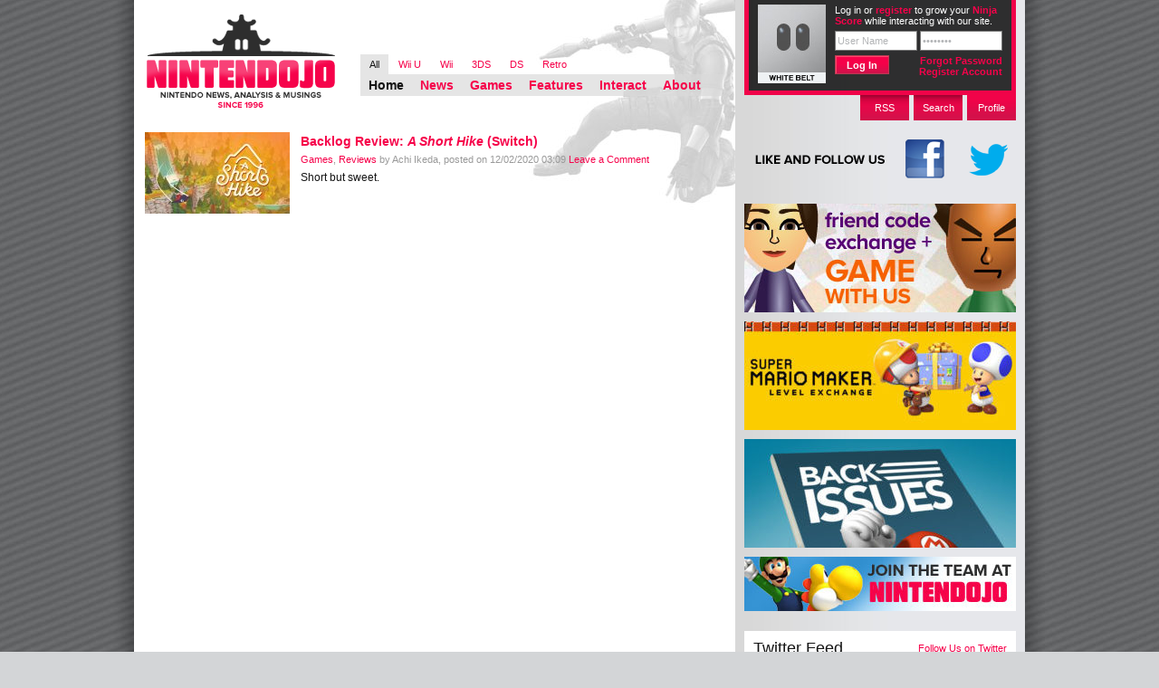

--- FILE ---
content_type: text/html; charset=UTF-8
request_url: https://www.nintendojo.com/?post_type=games&p=195401
body_size: 12533
content:
<!DOCTYPE html PUBLIC "-//W3C//DTD XHTML 1.0 Transitional//EN" "http://www.w3.org/TR/xhtml1/DTD/xhtml1-transitional.dtd">

<html xmlns="http://www.w3.org/1999/xhtml" lang="en-US">

<head profile="http://gmpg.org/xfn/11">
	<meta http-equiv="Content-Type" content="text/html; charset=UTF-8" />

	<title>A Short Hike - Nintendojo Nintendojo</title>
	<link rel="stylesheet" href="https://www.nintendojo.com/wp-content/themes/ntdj_monochrome/style.css" />
	<!--[if gt IE 6]>
	<link rel="stylesheet" href="https://www.nintendojo.com/wp-content/themes/ntdj_monochrome/css/main-ie.css" />
	<![endif]-->
	<link rel="stylesheet" href="https://www.nintendojo.com/wp-content/themes/ntdj_monochrome/css/console-styles/all.css" />
	<link rel="pingback" href="https://www.nintendojo.com/xmlrpc.php" />
	<link rel="pingback" href="https://www.nintendojo.com/xmlrpc.php" />
		<link rel='archives' title='January 2026' href='https://www.nintendojo.com/2026/01' />
	<link rel='archives' title='December 2025' href='https://www.nintendojo.com/2025/12' />
	<link rel='archives' title='November 2025' href='https://www.nintendojo.com/2025/11' />
	<link rel='archives' title='October 2025' href='https://www.nintendojo.com/2025/10' />
	<link rel='archives' title='September 2025' href='https://www.nintendojo.com/2025/09' />
	<link rel='archives' title='August 2025' href='https://www.nintendojo.com/2025/08' />
	<link rel='archives' title='July 2025' href='https://www.nintendojo.com/2025/07' />
	<link rel='archives' title='June 2025' href='https://www.nintendojo.com/2025/06' />
	<link rel='archives' title='May 2025' href='https://www.nintendojo.com/2025/05' />
	<link rel='archives' title='April 2025' href='https://www.nintendojo.com/2025/04' />
	<link rel='archives' title='March 2025' href='https://www.nintendojo.com/2025/03' />
	<link rel='archives' title='February 2025' href='https://www.nintendojo.com/2025/02' />
	<link rel='archives' title='January 2025' href='https://www.nintendojo.com/2025/01' />
	<link rel='archives' title='December 2024' href='https://www.nintendojo.com/2024/12' />
	<link rel='archives' title='November 2024' href='https://www.nintendojo.com/2024/11' />
	<link rel='archives' title='October 2024' href='https://www.nintendojo.com/2024/10' />
	<link rel='archives' title='September 2024' href='https://www.nintendojo.com/2024/09' />
	<link rel='archives' title='August 2024' href='https://www.nintendojo.com/2024/08' />
	<link rel='archives' title='July 2024' href='https://www.nintendojo.com/2024/07' />
	<link rel='archives' title='June 2024' href='https://www.nintendojo.com/2024/06' />
	<link rel='archives' title='May 2024' href='https://www.nintendojo.com/2024/05' />
	<link rel='archives' title='April 2024' href='https://www.nintendojo.com/2024/04' />
	<link rel='archives' title='March 2024' href='https://www.nintendojo.com/2024/03' />
	<link rel='archives' title='February 2024' href='https://www.nintendojo.com/2024/02' />
	<link rel='archives' title='January 2024' href='https://www.nintendojo.com/2024/01' />
	<link rel='archives' title='December 2023' href='https://www.nintendojo.com/2023/12' />
	<link rel='archives' title='November 2023' href='https://www.nintendojo.com/2023/11' />
	<link rel='archives' title='October 2023' href='https://www.nintendojo.com/2023/10' />
	<link rel='archives' title='September 2023' href='https://www.nintendojo.com/2023/09' />
	<link rel='archives' title='August 2023' href='https://www.nintendojo.com/2023/08' />
	<link rel='archives' title='July 2023' href='https://www.nintendojo.com/2023/07' />
	<link rel='archives' title='June 2023' href='https://www.nintendojo.com/2023/06' />
	<link rel='archives' title='May 2023' href='https://www.nintendojo.com/2023/05' />
	<link rel='archives' title='April 2023' href='https://www.nintendojo.com/2023/04' />
	<link rel='archives' title='March 2023' href='https://www.nintendojo.com/2023/03' />
	<link rel='archives' title='February 2023' href='https://www.nintendojo.com/2023/02' />
	<link rel='archives' title='January 2023' href='https://www.nintendojo.com/2023/01' />
	<link rel='archives' title='December 2022' href='https://www.nintendojo.com/2022/12' />
	<link rel='archives' title='November 2022' href='https://www.nintendojo.com/2022/11' />
	<link rel='archives' title='October 2022' href='https://www.nintendojo.com/2022/10' />
	<link rel='archives' title='September 2022' href='https://www.nintendojo.com/2022/09' />
	<link rel='archives' title='August 2022' href='https://www.nintendojo.com/2022/08' />
	<link rel='archives' title='July 2022' href='https://www.nintendojo.com/2022/07' />
	<link rel='archives' title='June 2022' href='https://www.nintendojo.com/2022/06' />
	<link rel='archives' title='May 2022' href='https://www.nintendojo.com/2022/05' />
	<link rel='archives' title='April 2022' href='https://www.nintendojo.com/2022/04' />
	<link rel='archives' title='March 2022' href='https://www.nintendojo.com/2022/03' />
	<link rel='archives' title='February 2022' href='https://www.nintendojo.com/2022/02' />
	<link rel='archives' title='January 2022' href='https://www.nintendojo.com/2022/01' />
	<link rel='archives' title='December 2021' href='https://www.nintendojo.com/2021/12' />
	<link rel='archives' title='November 2021' href='https://www.nintendojo.com/2021/11' />
	<link rel='archives' title='October 2021' href='https://www.nintendojo.com/2021/10' />
	<link rel='archives' title='September 2021' href='https://www.nintendojo.com/2021/09' />
	<link rel='archives' title='August 2021' href='https://www.nintendojo.com/2021/08' />
	<link rel='archives' title='July 2021' href='https://www.nintendojo.com/2021/07' />
	<link rel='archives' title='June 2021' href='https://www.nintendojo.com/2021/06' />
	<link rel='archives' title='May 2021' href='https://www.nintendojo.com/2021/05' />
	<link rel='archives' title='April 2021' href='https://www.nintendojo.com/2021/04' />
	<link rel='archives' title='March 2021' href='https://www.nintendojo.com/2021/03' />
	<link rel='archives' title='February 2021' href='https://www.nintendojo.com/2021/02' />
	<link rel='archives' title='January 2021' href='https://www.nintendojo.com/2021/01' />
	<link rel='archives' title='December 2020' href='https://www.nintendojo.com/2020/12' />
	<link rel='archives' title='November 2020' href='https://www.nintendojo.com/2020/11' />
	<link rel='archives' title='October 2020' href='https://www.nintendojo.com/2020/10' />
	<link rel='archives' title='September 2020' href='https://www.nintendojo.com/2020/09' />
	<link rel='archives' title='August 2020' href='https://www.nintendojo.com/2020/08' />
	<link rel='archives' title='July 2020' href='https://www.nintendojo.com/2020/07' />
	<link rel='archives' title='June 2020' href='https://www.nintendojo.com/2020/06' />
	<link rel='archives' title='May 2020' href='https://www.nintendojo.com/2020/05' />
	<link rel='archives' title='April 2020' href='https://www.nintendojo.com/2020/04' />
	<link rel='archives' title='March 2020' href='https://www.nintendojo.com/2020/03' />
	<link rel='archives' title='February 2020' href='https://www.nintendojo.com/2020/02' />
	<link rel='archives' title='January 2020' href='https://www.nintendojo.com/2020/01' />
	<link rel='archives' title='December 2019' href='https://www.nintendojo.com/2019/12' />
	<link rel='archives' title='November 2019' href='https://www.nintendojo.com/2019/11' />
	<link rel='archives' title='October 2019' href='https://www.nintendojo.com/2019/10' />
	<link rel='archives' title='September 2019' href='https://www.nintendojo.com/2019/09' />
	<link rel='archives' title='August 2019' href='https://www.nintendojo.com/2019/08' />
	<link rel='archives' title='July 2019' href='https://www.nintendojo.com/2019/07' />
	<link rel='archives' title='June 2019' href='https://www.nintendojo.com/2019/06' />
	<link rel='archives' title='May 2019' href='https://www.nintendojo.com/2019/05' />
	<link rel='archives' title='April 2019' href='https://www.nintendojo.com/2019/04' />
	<link rel='archives' title='March 2019' href='https://www.nintendojo.com/2019/03' />
	<link rel='archives' title='February 2019' href='https://www.nintendojo.com/2019/02' />
	<link rel='archives' title='January 2019' href='https://www.nintendojo.com/2019/01' />
	<link rel='archives' title='December 2018' href='https://www.nintendojo.com/2018/12' />
	<link rel='archives' title='November 2018' href='https://www.nintendojo.com/2018/11' />
	<link rel='archives' title='October 2018' href='https://www.nintendojo.com/2018/10' />
	<link rel='archives' title='September 2018' href='https://www.nintendojo.com/2018/09' />
	<link rel='archives' title='August 2018' href='https://www.nintendojo.com/2018/08' />
	<link rel='archives' title='July 2018' href='https://www.nintendojo.com/2018/07' />
	<link rel='archives' title='June 2018' href='https://www.nintendojo.com/2018/06' />
	<link rel='archives' title='May 2018' href='https://www.nintendojo.com/2018/05' />
	<link rel='archives' title='April 2018' href='https://www.nintendojo.com/2018/04' />
	<link rel='archives' title='March 2018' href='https://www.nintendojo.com/2018/03' />
	<link rel='archives' title='February 2018' href='https://www.nintendojo.com/2018/02' />
	<link rel='archives' title='January 2018' href='https://www.nintendojo.com/2018/01' />
	<link rel='archives' title='December 2017' href='https://www.nintendojo.com/2017/12' />
	<link rel='archives' title='November 2017' href='https://www.nintendojo.com/2017/11' />
	<link rel='archives' title='October 2017' href='https://www.nintendojo.com/2017/10' />
	<link rel='archives' title='September 2017' href='https://www.nintendojo.com/2017/09' />
	<link rel='archives' title='August 2017' href='https://www.nintendojo.com/2017/08' />
	<link rel='archives' title='July 2017' href='https://www.nintendojo.com/2017/07' />
	<link rel='archives' title='June 2017' href='https://www.nintendojo.com/2017/06' />
	<link rel='archives' title='May 2017' href='https://www.nintendojo.com/2017/05' />
	<link rel='archives' title='April 2017' href='https://www.nintendojo.com/2017/04' />
	<link rel='archives' title='March 2017' href='https://www.nintendojo.com/2017/03' />
	<link rel='archives' title='February 2017' href='https://www.nintendojo.com/2017/02' />
	<link rel='archives' title='January 2017' href='https://www.nintendojo.com/2017/01' />
	<link rel='archives' title='December 2016' href='https://www.nintendojo.com/2016/12' />
	<link rel='archives' title='November 2016' href='https://www.nintendojo.com/2016/11' />
	<link rel='archives' title='October 2016' href='https://www.nintendojo.com/2016/10' />
	<link rel='archives' title='September 2016' href='https://www.nintendojo.com/2016/09' />
	<link rel='archives' title='August 2016' href='https://www.nintendojo.com/2016/08' />
	<link rel='archives' title='July 2016' href='https://www.nintendojo.com/2016/07' />
	<link rel='archives' title='June 2016' href='https://www.nintendojo.com/2016/06' />
	<link rel='archives' title='May 2016' href='https://www.nintendojo.com/2016/05' />
	<link rel='archives' title='April 2016' href='https://www.nintendojo.com/2016/04' />
	<link rel='archives' title='March 2016' href='https://www.nintendojo.com/2016/03' />
	<link rel='archives' title='February 2016' href='https://www.nintendojo.com/2016/02' />
	<link rel='archives' title='January 2016' href='https://www.nintendojo.com/2016/01' />
	<link rel='archives' title='December 2015' href='https://www.nintendojo.com/2015/12' />
	<link rel='archives' title='November 2015' href='https://www.nintendojo.com/2015/11' />
	<link rel='archives' title='October 2015' href='https://www.nintendojo.com/2015/10' />
	<link rel='archives' title='September 2015' href='https://www.nintendojo.com/2015/09' />
	<link rel='archives' title='August 2015' href='https://www.nintendojo.com/2015/08' />
	<link rel='archives' title='July 2015' href='https://www.nintendojo.com/2015/07' />
	<link rel='archives' title='June 2015' href='https://www.nintendojo.com/2015/06' />
	<link rel='archives' title='May 2015' href='https://www.nintendojo.com/2015/05' />
	<link rel='archives' title='April 2015' href='https://www.nintendojo.com/2015/04' />
	<link rel='archives' title='March 2015' href='https://www.nintendojo.com/2015/03' />
	<link rel='archives' title='February 2015' href='https://www.nintendojo.com/2015/02' />
	<link rel='archives' title='January 2015' href='https://www.nintendojo.com/2015/01' />
	<link rel='archives' title='December 2014' href='https://www.nintendojo.com/2014/12' />
	<link rel='archives' title='November 2014' href='https://www.nintendojo.com/2014/11' />
	<link rel='archives' title='October 2014' href='https://www.nintendojo.com/2014/10' />
	<link rel='archives' title='September 2014' href='https://www.nintendojo.com/2014/09' />
	<link rel='archives' title='August 2014' href='https://www.nintendojo.com/2014/08' />
	<link rel='archives' title='July 2014' href='https://www.nintendojo.com/2014/07' />
	<link rel='archives' title='June 2014' href='https://www.nintendojo.com/2014/06' />
	<link rel='archives' title='May 2014' href='https://www.nintendojo.com/2014/05' />
	<link rel='archives' title='April 2014' href='https://www.nintendojo.com/2014/04' />
	<link rel='archives' title='March 2014' href='https://www.nintendojo.com/2014/03' />
	<link rel='archives' title='February 2014' href='https://www.nintendojo.com/2014/02' />
	<link rel='archives' title='January 2014' href='https://www.nintendojo.com/2014/01' />
	<link rel='archives' title='December 2013' href='https://www.nintendojo.com/2013/12' />
	<link rel='archives' title='November 2013' href='https://www.nintendojo.com/2013/11' />
	<link rel='archives' title='October 2013' href='https://www.nintendojo.com/2013/10' />
	<link rel='archives' title='September 2013' href='https://www.nintendojo.com/2013/09' />
	<link rel='archives' title='August 2013' href='https://www.nintendojo.com/2013/08' />
	<link rel='archives' title='July 2013' href='https://www.nintendojo.com/2013/07' />
	<link rel='archives' title='June 2013' href='https://www.nintendojo.com/2013/06' />
	<link rel='archives' title='May 2013' href='https://www.nintendojo.com/2013/05' />
	<link rel='archives' title='April 2013' href='https://www.nintendojo.com/2013/04' />
	<link rel='archives' title='March 2013' href='https://www.nintendojo.com/2013/03' />
	<link rel='archives' title='February 2013' href='https://www.nintendojo.com/2013/02' />
	<link rel='archives' title='January 2013' href='https://www.nintendojo.com/2013/01' />
	<link rel='archives' title='December 2012' href='https://www.nintendojo.com/2012/12' />
	<link rel='archives' title='November 2012' href='https://www.nintendojo.com/2012/11' />
	<link rel='archives' title='October 2012' href='https://www.nintendojo.com/2012/10' />
	<link rel='archives' title='September 2012' href='https://www.nintendojo.com/2012/09' />
	<link rel='archives' title='August 2012' href='https://www.nintendojo.com/2012/08' />
	<link rel='archives' title='July 2012' href='https://www.nintendojo.com/2012/07' />
	<link rel='archives' title='June 2012' href='https://www.nintendojo.com/2012/06' />
	<link rel='archives' title='May 2012' href='https://www.nintendojo.com/2012/05' />
	<link rel='archives' title='April 2012' href='https://www.nintendojo.com/2012/04' />
	<link rel='archives' title='March 2012' href='https://www.nintendojo.com/2012/03' />
	<link rel='archives' title='February 2012' href='https://www.nintendojo.com/2012/02' />
	<link rel='archives' title='January 2012' href='https://www.nintendojo.com/2012/01' />
	<link rel='archives' title='December 2011' href='https://www.nintendojo.com/2011/12' />
	<link rel='archives' title='November 2011' href='https://www.nintendojo.com/2011/11' />
	<link rel='archives' title='October 2011' href='https://www.nintendojo.com/2011/10' />
	<link rel='archives' title='September 2011' href='https://www.nintendojo.com/2011/09' />
	<link rel='archives' title='August 2011' href='https://www.nintendojo.com/2011/08' />
	<link rel='archives' title='July 2011' href='https://www.nintendojo.com/2011/07' />
	<link rel='archives' title='June 2011' href='https://www.nintendojo.com/2011/06' />
	<link rel='archives' title='May 2011' href='https://www.nintendojo.com/2011/05' />
	<link rel='archives' title='April 2011' href='https://www.nintendojo.com/2011/04' />
	<link rel='archives' title='March 2011' href='https://www.nintendojo.com/2011/03' />
	<link rel='archives' title='February 2011' href='https://www.nintendojo.com/2011/02' />
	<link rel='archives' title='January 2011' href='https://www.nintendojo.com/2011/01' />
	<link rel='archives' title='December 2010' href='https://www.nintendojo.com/2010/12' />
	<link rel='archives' title='November 2010' href='https://www.nintendojo.com/2010/11' />
	<link rel='archives' title='October 2010' href='https://www.nintendojo.com/2010/10' />
	<link rel='archives' title='September 2010' href='https://www.nintendojo.com/2010/09' />
	<link rel='archives' title='August 2010' href='https://www.nintendojo.com/2010/08' />
	<link rel='archives' title='July 2010' href='https://www.nintendojo.com/2010/07' />
	<link rel='archives' title='June 2010' href='https://www.nintendojo.com/2010/06' />
		<meta name='robots' content='index, follow, max-image-preview:large, max-snippet:-1, max-video-preview:-1' />

	<!-- This site is optimized with the Yoast SEO plugin v19.5.1 - https://yoast.com/wordpress/plugins/seo/ -->
	<link rel="canonical" href="https://www.nintendojo.com/?post_type=games&p=195401" />
	<meta property="og:locale" content="en_US" />
	<meta property="og:type" content="article" />
	<meta property="og:title" content="A Short Hike - Nintendojo" />
	<meta property="og:url" content="https://www.nintendojo.com/?post_type=games&amp;p=195401" />
	<meta property="og:site_name" content="Nintendojo" />
	<meta property="article:modified_time" content="2020-12-02T11:14:07+00:00" />
	<meta name="twitter:card" content="summary_large_image" />
	<script type="application/ld+json" class="yoast-schema-graph">{"@context":"https://schema.org","@graph":[{"@type":"WebPage","@id":"https://www.nintendojo.com/?post_type=games&p=195401","url":"https://www.nintendojo.com/?post_type=games&p=195401","name":"A Short Hike - Nintendojo","isPartOf":{"@id":"https://www.nintendojo.com/#website"},"datePublished":"2020-12-02T11:04:17+00:00","dateModified":"2020-12-02T11:14:07+00:00","breadcrumb":{"@id":"https://www.nintendojo.com/?post_type=games&p=195401#breadcrumb"},"inLanguage":"en-US","potentialAction":[{"@type":"ReadAction","target":["https://www.nintendojo.com/?post_type=games&p=195401"]}]},{"@type":"BreadcrumbList","@id":"https://www.nintendojo.com/?post_type=games&p=195401#breadcrumb","itemListElement":[{"@type":"ListItem","position":1,"name":"Home","item":"https://www.nintendojo.com/"},{"@type":"ListItem","position":2,"name":"A Short Hike"}]},{"@type":"WebSite","@id":"https://www.nintendojo.com/#website","url":"https://www.nintendojo.com/","name":"Nintendojo","description":"Nintendo news, analysis &amp; musings since 1996","potentialAction":[{"@type":"SearchAction","target":{"@type":"EntryPoint","urlTemplate":"https://www.nintendojo.com/?s={search_term_string}"},"query-input":"required name=search_term_string"}],"inLanguage":"en-US"}]}</script>
	<!-- / Yoast SEO plugin. -->


<link rel='dns-prefetch' href='//www.nintendojo.com' />
<link rel="alternate" type="application/rss+xml" title="Nintendojo &raquo; A Short Hike Comments Feed" href="https://www.nintendojo.com/?post_type=games&#038;p=195401/feed" />
<script type="text/javascript">
window._wpemojiSettings = {"baseUrl":"https:\/\/s.w.org\/images\/core\/emoji\/14.0.0\/72x72\/","ext":".png","svgUrl":"https:\/\/s.w.org\/images\/core\/emoji\/14.0.0\/svg\/","svgExt":".svg","source":{"concatemoji":"https:\/\/www.nintendojo.com\/wp-includes\/js\/wp-emoji-release.min.js?ver=6.3.7"}};
/*! This file is auto-generated */
!function(i,n){var o,s,e;function c(e){try{var t={supportTests:e,timestamp:(new Date).valueOf()};sessionStorage.setItem(o,JSON.stringify(t))}catch(e){}}function p(e,t,n){e.clearRect(0,0,e.canvas.width,e.canvas.height),e.fillText(t,0,0);var t=new Uint32Array(e.getImageData(0,0,e.canvas.width,e.canvas.height).data),r=(e.clearRect(0,0,e.canvas.width,e.canvas.height),e.fillText(n,0,0),new Uint32Array(e.getImageData(0,0,e.canvas.width,e.canvas.height).data));return t.every(function(e,t){return e===r[t]})}function u(e,t,n){switch(t){case"flag":return n(e,"\ud83c\udff3\ufe0f\u200d\u26a7\ufe0f","\ud83c\udff3\ufe0f\u200b\u26a7\ufe0f")?!1:!n(e,"\ud83c\uddfa\ud83c\uddf3","\ud83c\uddfa\u200b\ud83c\uddf3")&&!n(e,"\ud83c\udff4\udb40\udc67\udb40\udc62\udb40\udc65\udb40\udc6e\udb40\udc67\udb40\udc7f","\ud83c\udff4\u200b\udb40\udc67\u200b\udb40\udc62\u200b\udb40\udc65\u200b\udb40\udc6e\u200b\udb40\udc67\u200b\udb40\udc7f");case"emoji":return!n(e,"\ud83e\udef1\ud83c\udffb\u200d\ud83e\udef2\ud83c\udfff","\ud83e\udef1\ud83c\udffb\u200b\ud83e\udef2\ud83c\udfff")}return!1}function f(e,t,n){var r="undefined"!=typeof WorkerGlobalScope&&self instanceof WorkerGlobalScope?new OffscreenCanvas(300,150):i.createElement("canvas"),a=r.getContext("2d",{willReadFrequently:!0}),o=(a.textBaseline="top",a.font="600 32px Arial",{});return e.forEach(function(e){o[e]=t(a,e,n)}),o}function t(e){var t=i.createElement("script");t.src=e,t.defer=!0,i.head.appendChild(t)}"undefined"!=typeof Promise&&(o="wpEmojiSettingsSupports",s=["flag","emoji"],n.supports={everything:!0,everythingExceptFlag:!0},e=new Promise(function(e){i.addEventListener("DOMContentLoaded",e,{once:!0})}),new Promise(function(t){var n=function(){try{var e=JSON.parse(sessionStorage.getItem(o));if("object"==typeof e&&"number"==typeof e.timestamp&&(new Date).valueOf()<e.timestamp+604800&&"object"==typeof e.supportTests)return e.supportTests}catch(e){}return null}();if(!n){if("undefined"!=typeof Worker&&"undefined"!=typeof OffscreenCanvas&&"undefined"!=typeof URL&&URL.createObjectURL&&"undefined"!=typeof Blob)try{var e="postMessage("+f.toString()+"("+[JSON.stringify(s),u.toString(),p.toString()].join(",")+"));",r=new Blob([e],{type:"text/javascript"}),a=new Worker(URL.createObjectURL(r),{name:"wpTestEmojiSupports"});return void(a.onmessage=function(e){c(n=e.data),a.terminate(),t(n)})}catch(e){}c(n=f(s,u,p))}t(n)}).then(function(e){for(var t in e)n.supports[t]=e[t],n.supports.everything=n.supports.everything&&n.supports[t],"flag"!==t&&(n.supports.everythingExceptFlag=n.supports.everythingExceptFlag&&n.supports[t]);n.supports.everythingExceptFlag=n.supports.everythingExceptFlag&&!n.supports.flag,n.DOMReady=!1,n.readyCallback=function(){n.DOMReady=!0}}).then(function(){return e}).then(function(){var e;n.supports.everything||(n.readyCallback(),(e=n.source||{}).concatemoji?t(e.concatemoji):e.wpemoji&&e.twemoji&&(t(e.twemoji),t(e.wpemoji)))}))}((window,document),window._wpemojiSettings);
</script>
<style type="text/css">
img.wp-smiley,
img.emoji {
	display: inline !important;
	border: none !important;
	box-shadow: none !important;
	height: 1em !important;
	width: 1em !important;
	margin: 0 0.07em !important;
	vertical-align: -0.1em !important;
	background: none !important;
	padding: 0 !important;
}
</style>
	<link rel='stylesheet' id='wp-block-library-css' href='https://www.nintendojo.com/wp-includes/css/dist/block-library/style.min.css?ver=6.3.7' type='text/css' media='all' />
<style id='classic-theme-styles-inline-css' type='text/css'>
/*! This file is auto-generated */
.wp-block-button__link{color:#fff;background-color:#32373c;border-radius:9999px;box-shadow:none;text-decoration:none;padding:calc(.667em + 2px) calc(1.333em + 2px);font-size:1.125em}.wp-block-file__button{background:#32373c;color:#fff;text-decoration:none}
</style>
<style id='global-styles-inline-css' type='text/css'>
body{--wp--preset--color--black: #000000;--wp--preset--color--cyan-bluish-gray: #abb8c3;--wp--preset--color--white: #ffffff;--wp--preset--color--pale-pink: #f78da7;--wp--preset--color--vivid-red: #cf2e2e;--wp--preset--color--luminous-vivid-orange: #ff6900;--wp--preset--color--luminous-vivid-amber: #fcb900;--wp--preset--color--light-green-cyan: #7bdcb5;--wp--preset--color--vivid-green-cyan: #00d084;--wp--preset--color--pale-cyan-blue: #8ed1fc;--wp--preset--color--vivid-cyan-blue: #0693e3;--wp--preset--color--vivid-purple: #9b51e0;--wp--preset--gradient--vivid-cyan-blue-to-vivid-purple: linear-gradient(135deg,rgba(6,147,227,1) 0%,rgb(155,81,224) 100%);--wp--preset--gradient--light-green-cyan-to-vivid-green-cyan: linear-gradient(135deg,rgb(122,220,180) 0%,rgb(0,208,130) 100%);--wp--preset--gradient--luminous-vivid-amber-to-luminous-vivid-orange: linear-gradient(135deg,rgba(252,185,0,1) 0%,rgba(255,105,0,1) 100%);--wp--preset--gradient--luminous-vivid-orange-to-vivid-red: linear-gradient(135deg,rgba(255,105,0,1) 0%,rgb(207,46,46) 100%);--wp--preset--gradient--very-light-gray-to-cyan-bluish-gray: linear-gradient(135deg,rgb(238,238,238) 0%,rgb(169,184,195) 100%);--wp--preset--gradient--cool-to-warm-spectrum: linear-gradient(135deg,rgb(74,234,220) 0%,rgb(151,120,209) 20%,rgb(207,42,186) 40%,rgb(238,44,130) 60%,rgb(251,105,98) 80%,rgb(254,248,76) 100%);--wp--preset--gradient--blush-light-purple: linear-gradient(135deg,rgb(255,206,236) 0%,rgb(152,150,240) 100%);--wp--preset--gradient--blush-bordeaux: linear-gradient(135deg,rgb(254,205,165) 0%,rgb(254,45,45) 50%,rgb(107,0,62) 100%);--wp--preset--gradient--luminous-dusk: linear-gradient(135deg,rgb(255,203,112) 0%,rgb(199,81,192) 50%,rgb(65,88,208) 100%);--wp--preset--gradient--pale-ocean: linear-gradient(135deg,rgb(255,245,203) 0%,rgb(182,227,212) 50%,rgb(51,167,181) 100%);--wp--preset--gradient--electric-grass: linear-gradient(135deg,rgb(202,248,128) 0%,rgb(113,206,126) 100%);--wp--preset--gradient--midnight: linear-gradient(135deg,rgb(2,3,129) 0%,rgb(40,116,252) 100%);--wp--preset--font-size--small: 13px;--wp--preset--font-size--medium: 20px;--wp--preset--font-size--large: 36px;--wp--preset--font-size--x-large: 42px;--wp--preset--spacing--20: 0.44rem;--wp--preset--spacing--30: 0.67rem;--wp--preset--spacing--40: 1rem;--wp--preset--spacing--50: 1.5rem;--wp--preset--spacing--60: 2.25rem;--wp--preset--spacing--70: 3.38rem;--wp--preset--spacing--80: 5.06rem;--wp--preset--shadow--natural: 6px 6px 9px rgba(0, 0, 0, 0.2);--wp--preset--shadow--deep: 12px 12px 50px rgba(0, 0, 0, 0.4);--wp--preset--shadow--sharp: 6px 6px 0px rgba(0, 0, 0, 0.2);--wp--preset--shadow--outlined: 6px 6px 0px -3px rgba(255, 255, 255, 1), 6px 6px rgba(0, 0, 0, 1);--wp--preset--shadow--crisp: 6px 6px 0px rgba(0, 0, 0, 1);}:where(.is-layout-flex){gap: 0.5em;}:where(.is-layout-grid){gap: 0.5em;}body .is-layout-flow > .alignleft{float: left;margin-inline-start: 0;margin-inline-end: 2em;}body .is-layout-flow > .alignright{float: right;margin-inline-start: 2em;margin-inline-end: 0;}body .is-layout-flow > .aligncenter{margin-left: auto !important;margin-right: auto !important;}body .is-layout-constrained > .alignleft{float: left;margin-inline-start: 0;margin-inline-end: 2em;}body .is-layout-constrained > .alignright{float: right;margin-inline-start: 2em;margin-inline-end: 0;}body .is-layout-constrained > .aligncenter{margin-left: auto !important;margin-right: auto !important;}body .is-layout-constrained > :where(:not(.alignleft):not(.alignright):not(.alignfull)){max-width: var(--wp--style--global--content-size);margin-left: auto !important;margin-right: auto !important;}body .is-layout-constrained > .alignwide{max-width: var(--wp--style--global--wide-size);}body .is-layout-flex{display: flex;}body .is-layout-flex{flex-wrap: wrap;align-items: center;}body .is-layout-flex > *{margin: 0;}body .is-layout-grid{display: grid;}body .is-layout-grid > *{margin: 0;}:where(.wp-block-columns.is-layout-flex){gap: 2em;}:where(.wp-block-columns.is-layout-grid){gap: 2em;}:where(.wp-block-post-template.is-layout-flex){gap: 1.25em;}:where(.wp-block-post-template.is-layout-grid){gap: 1.25em;}.has-black-color{color: var(--wp--preset--color--black) !important;}.has-cyan-bluish-gray-color{color: var(--wp--preset--color--cyan-bluish-gray) !important;}.has-white-color{color: var(--wp--preset--color--white) !important;}.has-pale-pink-color{color: var(--wp--preset--color--pale-pink) !important;}.has-vivid-red-color{color: var(--wp--preset--color--vivid-red) !important;}.has-luminous-vivid-orange-color{color: var(--wp--preset--color--luminous-vivid-orange) !important;}.has-luminous-vivid-amber-color{color: var(--wp--preset--color--luminous-vivid-amber) !important;}.has-light-green-cyan-color{color: var(--wp--preset--color--light-green-cyan) !important;}.has-vivid-green-cyan-color{color: var(--wp--preset--color--vivid-green-cyan) !important;}.has-pale-cyan-blue-color{color: var(--wp--preset--color--pale-cyan-blue) !important;}.has-vivid-cyan-blue-color{color: var(--wp--preset--color--vivid-cyan-blue) !important;}.has-vivid-purple-color{color: var(--wp--preset--color--vivid-purple) !important;}.has-black-background-color{background-color: var(--wp--preset--color--black) !important;}.has-cyan-bluish-gray-background-color{background-color: var(--wp--preset--color--cyan-bluish-gray) !important;}.has-white-background-color{background-color: var(--wp--preset--color--white) !important;}.has-pale-pink-background-color{background-color: var(--wp--preset--color--pale-pink) !important;}.has-vivid-red-background-color{background-color: var(--wp--preset--color--vivid-red) !important;}.has-luminous-vivid-orange-background-color{background-color: var(--wp--preset--color--luminous-vivid-orange) !important;}.has-luminous-vivid-amber-background-color{background-color: var(--wp--preset--color--luminous-vivid-amber) !important;}.has-light-green-cyan-background-color{background-color: var(--wp--preset--color--light-green-cyan) !important;}.has-vivid-green-cyan-background-color{background-color: var(--wp--preset--color--vivid-green-cyan) !important;}.has-pale-cyan-blue-background-color{background-color: var(--wp--preset--color--pale-cyan-blue) !important;}.has-vivid-cyan-blue-background-color{background-color: var(--wp--preset--color--vivid-cyan-blue) !important;}.has-vivid-purple-background-color{background-color: var(--wp--preset--color--vivid-purple) !important;}.has-black-border-color{border-color: var(--wp--preset--color--black) !important;}.has-cyan-bluish-gray-border-color{border-color: var(--wp--preset--color--cyan-bluish-gray) !important;}.has-white-border-color{border-color: var(--wp--preset--color--white) !important;}.has-pale-pink-border-color{border-color: var(--wp--preset--color--pale-pink) !important;}.has-vivid-red-border-color{border-color: var(--wp--preset--color--vivid-red) !important;}.has-luminous-vivid-orange-border-color{border-color: var(--wp--preset--color--luminous-vivid-orange) !important;}.has-luminous-vivid-amber-border-color{border-color: var(--wp--preset--color--luminous-vivid-amber) !important;}.has-light-green-cyan-border-color{border-color: var(--wp--preset--color--light-green-cyan) !important;}.has-vivid-green-cyan-border-color{border-color: var(--wp--preset--color--vivid-green-cyan) !important;}.has-pale-cyan-blue-border-color{border-color: var(--wp--preset--color--pale-cyan-blue) !important;}.has-vivid-cyan-blue-border-color{border-color: var(--wp--preset--color--vivid-cyan-blue) !important;}.has-vivid-purple-border-color{border-color: var(--wp--preset--color--vivid-purple) !important;}.has-vivid-cyan-blue-to-vivid-purple-gradient-background{background: var(--wp--preset--gradient--vivid-cyan-blue-to-vivid-purple) !important;}.has-light-green-cyan-to-vivid-green-cyan-gradient-background{background: var(--wp--preset--gradient--light-green-cyan-to-vivid-green-cyan) !important;}.has-luminous-vivid-amber-to-luminous-vivid-orange-gradient-background{background: var(--wp--preset--gradient--luminous-vivid-amber-to-luminous-vivid-orange) !important;}.has-luminous-vivid-orange-to-vivid-red-gradient-background{background: var(--wp--preset--gradient--luminous-vivid-orange-to-vivid-red) !important;}.has-very-light-gray-to-cyan-bluish-gray-gradient-background{background: var(--wp--preset--gradient--very-light-gray-to-cyan-bluish-gray) !important;}.has-cool-to-warm-spectrum-gradient-background{background: var(--wp--preset--gradient--cool-to-warm-spectrum) !important;}.has-blush-light-purple-gradient-background{background: var(--wp--preset--gradient--blush-light-purple) !important;}.has-blush-bordeaux-gradient-background{background: var(--wp--preset--gradient--blush-bordeaux) !important;}.has-luminous-dusk-gradient-background{background: var(--wp--preset--gradient--luminous-dusk) !important;}.has-pale-ocean-gradient-background{background: var(--wp--preset--gradient--pale-ocean) !important;}.has-electric-grass-gradient-background{background: var(--wp--preset--gradient--electric-grass) !important;}.has-midnight-gradient-background{background: var(--wp--preset--gradient--midnight) !important;}.has-small-font-size{font-size: var(--wp--preset--font-size--small) !important;}.has-medium-font-size{font-size: var(--wp--preset--font-size--medium) !important;}.has-large-font-size{font-size: var(--wp--preset--font-size--large) !important;}.has-x-large-font-size{font-size: var(--wp--preset--font-size--x-large) !important;}
.wp-block-navigation a:where(:not(.wp-element-button)){color: inherit;}
:where(.wp-block-post-template.is-layout-flex){gap: 1.25em;}:where(.wp-block-post-template.is-layout-grid){gap: 1.25em;}
:where(.wp-block-columns.is-layout-flex){gap: 2em;}:where(.wp-block-columns.is-layout-grid){gap: 2em;}
.wp-block-pullquote{font-size: 1.5em;line-height: 1.6;}
</style>
<link rel='stylesheet' id='wordpress-popular-posts-css-css' href='https://www.nintendojo.com/wp-content/plugins/wordpress-popular-posts/assets/css/wpp.css?ver=6.3.2' type='text/css' media='all' />
<link rel='stylesheet' id='colorbox-css' href='https://www.nintendojo.com/wp-content/plugins/lightbox-gallery/colorbox/example1/colorbox.css?ver=6.3.7' type='text/css' media='all' />
<script type='text/javascript' src='https://www.nintendojo.com/wp-includes/js/jquery/jquery.min.js?ver=3.7.0' id='jquery-core-js'></script>
<script type='text/javascript' src='https://www.nintendojo.com/wp-includes/js/jquery/jquery-migrate.min.js?ver=3.4.1' id='jquery-migrate-js'></script>
<!--[if lt IE 8]>
<script type='text/javascript' src='https://www.nintendojo.com/wp-includes/js/json2.min.js?ver=2015-05-03' id='json2-js'></script>
<![endif]-->
<script type='text/javascript' id='live-blogging-js-extra'>
/* <![CDATA[ */
var live_blogging = {"ajaxurl":"https:\/\/www.nintendojo.com\/wp-admin\/admin-ajax.php","update_effect":"top"};
/* ]]> */
</script>
<script type='text/javascript' src='https://www.nintendojo.com/wp-content/plugins/live-blogging/live-blogging.min.js?ver=6.3.7' id='live-blogging-js'></script>
<script id="wpp-json" type="application/json">
{"sampling_active":1,"sampling_rate":50,"ajax_url":"https:\/\/www.nintendojo.com\/wp-json\/wordpress-popular-posts\/v1\/popular-posts","api_url":"https:\/\/www.nintendojo.com\/wp-json\/wordpress-popular-posts","ID":195401,"token":"cc9c0c9fe2","lang":0,"debug":0}
</script>
<script type='text/javascript' src='https://www.nintendojo.com/wp-content/plugins/wordpress-popular-posts/assets/js/wpp.min.js?ver=6.3.2' id='wpp-js-js'></script>
<link rel="https://api.w.org/" href="https://www.nintendojo.com/wp-json/" /><link rel="EditURI" type="application/rsd+xml" title="RSD" href="https://www.nintendojo.com/xmlrpc.php?rsd" />
<meta name="generator" content="WordPress 6.3.7" />
<link rel='shortlink' href='https://www.nintendojo.com/?p=195401' />
<link rel="alternate" type="application/json+oembed" href="https://www.nintendojo.com/wp-json/oembed/1.0/embed?url=https%3A%2F%2Fwww.nintendojo.com%2F%3Fpost_type%3Dgames%26p%3D195401" />
<link rel="alternate" type="text/xml+oembed" href="https://www.nintendojo.com/wp-json/oembed/1.0/embed?url=https%3A%2F%2Fwww.nintendojo.com%2F%3Fpost_type%3Dgames%26p%3D195401&#038;format=xml" />
            <style id="wpp-loading-animation-styles">@-webkit-keyframes bgslide{from{background-position-x:0}to{background-position-x:-200%}}@keyframes bgslide{from{background-position-x:0}to{background-position-x:-200%}}.wpp-widget-placeholder,.wpp-widget-block-placeholder,.wpp-shortcode-placeholder{margin:0 auto;width:60px;height:3px;background:#dd3737;background:linear-gradient(90deg,#dd3737 0%,#571313 10%,#dd3737 100%);background-size:200% auto;border-radius:3px;-webkit-animation:bgslide 1s infinite linear;animation:bgslide 1s infinite linear}</style>
            	<script type="text/javascript" src="https://www.nintendojo.com/wp-content/themes/ntdj_monochrome/js/jQuery.js"></script>
	<script type="text/javascript" src="https://www.nintendojo.com/wp-content/themes/ntdj_monochrome/js/jq.defVal.js"></script>
	<script type="text/javascript" src="https://www.nintendojo.com/wp-content/themes/ntdj_monochrome/js/jq.pngFix.js"></script>
	<script type="text/javascript">
		$(document).ready(function()
		{
			$(document).pngFix('https://www.nintendojo.com/wp-content/themes/ntdj_monochrome/images/layout/blank.gif');
			$('#pingsHeading').live('click', function(){ $('.pingsList').toggle('fast'); })
		});
	</script>
	<!--[if IE 6]>
		<script type="text/javascript">  
			var IE6UPDATE_OPTIONS = {
				icons_path: "https://www.nintendojo.com/wp-content/themes/ntdj_monochrome/images/ie6/"
			}
		</script>
		<script type="text/javascript" src="https://www.nintendojo.com/wp-content/themes/ntdj_monochrome/js/ie6update.js"></script>
		<![endif]-->
	<script type="text/javascript" src="https://w.sharethis.com/button/sharethis.js#publisher=4eb34797-ca38-468f-89bc-a4200a2f4e6e&amp;type=website&amp;post_services=email%2Cfacebook%2Ctwitter%2Cgbuzz%2Cmyspace%2Cdigg%2Csms%2Cwindows_live%2Cdelicious%2Cstumbleupon%2Creddit%2Cgoogle_bmarks%2Clinkedin%2Cbebo%2Cybuzz%2Cblogger%2Cyahoo_bmarks%2Cmixx%2Ctechnorati%2Cfriendfeed%2Cpropeller%2Cwordpress%2Cnewsvine&amp;headerbg=%23333333&amp;linkfg=%23000000&amp;headerTitle=Share%20This%20Content&amp;button=false"></script>
	<style type="text/css">
	a.stbar.chicklet img {border:0;height:16px;width:16px;margin-right:3px;vertical-align:middle;}
	a.stbar.chicklet {height:16px;line-height:16px;}
	</style>
</head>

<body data-rsssl=1 class="games-template-default single single-games postid-195401">
<a name="pageTop"> </a>
	<div id="main-wrapper">
		<div id="main-offset">
			<div id="left-column">
				<div style="position: absolute; right: 320px; top: 0px; height: 500px; width: 500px; background: url('https://www.nintendojo.com/wp-content/themes/ntdj_monochrome/images/headerBG/all/22.jpg') no-repeat right top;"></div>
				<div id="logo"><a href="https://www.nintendojo.com"><img width="208" height="103" border="0" src="https://www.nintendojo.com/wp-content/themes/ntdj_monochrome/images/layout/blank.gif" alt="Nintendojo.com" /></a></div>
								<div id="top-nav">
					<div class="menu-consoles-container"><ul id="menu-consoles" class="menu"><li id="menu-item-73" class="menu-item menu-item-type-custom menu-item-object-custom menu-item-73"><a href="/">All</a></li>
<li id="menu-item-26089" class="menu-item menu-item-type-custom menu-item-object-custom menu-item-26089"><a href="https://www.nintendojo.com/console/wiiu">Wii U</a></li>
<li id="menu-item-82136" class="menu-item menu-item-type-custom menu-item-object-custom menu-item-82136"><a href="https://www.nintendojo.com/console/wii">Wii</a></li>
<li id="menu-item-82133" class="menu-item menu-item-type-custom menu-item-object-custom menu-item-82133"><a href="https://www.nintendojo.com/console/3DS">3DS</a></li>
<li id="menu-item-68" class="menu-item menu-item-type-taxonomy menu-item-object-console menu-item-68"><a href="https://www.nintendojo.com/console/ds">DS</a></li>
<li id="menu-item-82135" class="menu-item menu-item-type-custom menu-item-object-custom menu-item-82135"><a href="https://www.nintendojo.com/console/retro">Retro</a></li>
</ul></div>					<div class="clear"></div>
					<div class="menu-topnav-container"><ul id="menu-topnav" class="menu"><li id="menu-item-9" class="menu-item menu-item-type-custom menu-item-object-custom menu-item-9"><a href="https://nintendojo.com/">Home</a></li>
<li id="menu-item-34" class="menu-item menu-item-type-taxonomy menu-item-object-category menu-item-has-children menu-item-34"><a href="https://www.nintendojo.com/category/news">News</a>
<ul class="sub-menu">
	<li id="menu-item-40" class="menu-item menu-item-type-taxonomy menu-item-object-category menu-item-40"><a href="https://www.nintendojo.com/category/news/roundups">Roundups</a></li>
	<li id="menu-item-43" class="menu-item menu-item-type-taxonomy menu-item-object-category menu-item-43"><a href="https://www.nintendojo.com/category/news/single-stories">Single Stories</a></li>
	<li id="menu-item-41" class="menu-item menu-item-type-taxonomy menu-item-object-category menu-item-41"><a href="https://www.nintendojo.com/category/news/rumors">Rumors</a></li>
	<li id="menu-item-36" class="menu-item menu-item-type-taxonomy menu-item-object-category menu-item-36"><a href="https://www.nintendojo.com/category/news/press-releases">Press Releases</a></li>
</ul>
</li>
<li id="menu-item-32" class="menu-item menu-item-type-taxonomy menu-item-object-category menu-item-has-children menu-item-32"><a href="https://www.nintendojo.com/category/games">Games</a>
<ul class="sub-menu">
	<li id="menu-item-38" class="menu-item menu-item-type-taxonomy menu-item-object-category menu-item-38"><a href="https://www.nintendojo.com/category/games/reviews">Reviews</a></li>
	<li id="menu-item-37" class="menu-item menu-item-type-taxonomy menu-item-object-category menu-item-37"><a href="https://www.nintendojo.com/category/games/previews">Previews</a></li>
	<li id="menu-item-42" class="menu-item menu-item-type-taxonomy menu-item-object-category menu-item-42"><a href="https://www.nintendojo.com/category/games/screens">Screens</a></li>
	<li id="menu-item-46" class="menu-item menu-item-type-taxonomy menu-item-object-category menu-item-46"><a href="https://www.nintendojo.com/category/games/videos">Videos</a></li>
	<li id="menu-item-47" class="menu-item menu-item-type-post_type menu-item-object-page menu-item-47"><a href="https://www.nintendojo.com/games-list">Games List</a></li>
</ul>
</li>
<li id="menu-item-31" class="menu-item menu-item-type-taxonomy menu-item-object-category menu-item-has-children menu-item-31"><a href="https://www.nintendojo.com/category/features">Features</a>
<ul class="sub-menu">
	<li id="menu-item-44" class="menu-item menu-item-type-taxonomy menu-item-object-category menu-item-44"><a href="https://www.nintendojo.com/category/features/specials">Specials</a></li>
	<li id="menu-item-29" class="menu-item menu-item-type-taxonomy menu-item-object-category menu-item-29"><a href="https://www.nintendojo.com/category/features/columns">Columns</a></li>
	<li id="menu-item-30" class="menu-item menu-item-type-taxonomy menu-item-object-category menu-item-30"><a href="https://www.nintendojo.com/category/features/editorials">Editorials</a></li>
	<li id="menu-item-33" class="menu-item menu-item-type-taxonomy menu-item-object-category menu-item-33"><a href="https://www.nintendojo.com/category/features/interviews">Interviews</a></li>
	<li id="menu-item-39" class="menu-item menu-item-type-taxonomy menu-item-object-category menu-item-39"><a href="https://www.nintendojo.com/category/features/round-tables">Round Tables</a></li>
	<li id="menu-item-35" class="menu-item menu-item-type-taxonomy menu-item-object-category menu-item-35"><a href="https://www.nintendojo.com/category/features/podcasts">Podcasts</a></li>
</ul>
</li>
<li id="menu-item-48" class="menu-item menu-item-type-post_type menu-item-object-page menu-item-has-children menu-item-48"><a href="https://www.nintendojo.com/interact">Interact</a>
<ul class="sub-menu">
	<li id="menu-item-616" class="menu-item menu-item-type-taxonomy menu-item-object-category menu-item-616"><a href="https://www.nintendojo.com/category/polls">Polls</a></li>
	<li id="menu-item-49" class="menu-item menu-item-type-custom menu-item-object-custom menu-item-49"><a href="http://www.twitter.com/nintendojo">Follow Us on Twitter</a></li>
</ul>
</li>
<li id="menu-item-51" class="menu-item menu-item-type-post_type menu-item-object-page menu-item-has-children menu-item-51"><a href="https://www.nintendojo.com/about">About</a>
<ul class="sub-menu">
	<li id="menu-item-55" class="menu-item menu-item-type-post_type menu-item-object-page menu-item-55"><a href="https://www.nintendojo.com/review-scoring">Review Scoring</a></li>
	<li id="menu-item-56" class="menu-item menu-item-type-post_type menu-item-object-page menu-item-56"><a href="https://www.nintendojo.com/staff-list">Staff List</a></li>
	<li id="menu-item-52" class="menu-item menu-item-type-post_type menu-item-object-page menu-item-52"><a href="https://www.nintendojo.com/contact">Contact</a></li>
	<li id="menu-item-54" class="menu-item menu-item-type-post_type menu-item-object-page menu-item-54"><a href="https://www.nintendojo.com/join-the-team">Join the Team</a></li>
</ul>
</li>
</ul></div>				</div>
				<script type="text/javascript">
					$(document).ready(function()
					{
						$('#menu-consoles li a:contains("All")').each(function()
						{
							if($(this).html() == 'All'){ $(this).addClass('current'); }
						});
						$('#top-nav li:has("ul")').each(function()
						{
							$(this).hover(function(){ $('ul', this).show(); $('a:first', this).addClass('isOver'); }, function(){ $('ul', this).hide(); $('a:first', this).removeClass('isOver'); });
						});
						if( !$('li.current-menu-item').parent().is('#menu-topnav') )
						{
							var current = $('#top-nav li:has(li.current-menu-item)');
							if(current.length == 0)
							{
								current = $('#top-nav li a:contains("Home")').parent();
							}
							current.addClass('current-menu-item-parent');
						}
					});
				</script>
				<div class="clear"></div><div style="position: relative">
<div class="post-listing">	
	<div class="post-195396 reviews type-reviews status-publish has-post-thumbnail hentry category-games category-reviews game_tag-a-short-hike console-nintendo-eshop console-switch" id="post-195396">
		<div class="post-listing-thumbnail">
			<a href="https://www.nintendojo.com/reviews/backlog-review-a-short-hike-switch" rel="bookmark">
							<img width="160" height="90" src="https://www.nintendojo.com/wp-content/uploads/2020/12/A-Short-Hike-160x90.jpg" class="attachment-post-thumbnail size-post-thumbnail wp-post-image" alt="" decoding="async" />									</a>
		</div>
		<div class="post-listing-details">
			<h3 class="storytitle"><a href="https://www.nintendojo.com/reviews/backlog-review-a-short-hike-switch" rel="bookmark">Backlog Review: <em>A Short Hike</em> (Switch)</a> </h3>
			<div class="meta"> <a href="https://www.nintendojo.com/category/games" rel="category tag">Games</a>, <a href="https://www.nintendojo.com/category/games/reviews" rel="category tag">Reviews</a> by Achi Ikeda, posted on 12/02/2020 03:09 <a href="https://www.nintendojo.com/reviews/backlog-review-a-short-hike-switch#respond">Leave a Comment</a></div>
			<div class="storycontent">
				<p>Short but sweet.</p>
			</div>
		</div>
		<div class="clear"></div>
	</div>
</div>



<div id="newerPosts">
	</div>
<div id="olderPosts">
	</div>
<div class="clear" style="height: 25px;"></div>
</div>	
		

			</div>

			<div id="right-column">
								<div id="utilbox">
					<div id="utilbox-content">
						<div id="profile-tab-content">
														<table cellpadding="0" cellspacing="0" border="0" width="100%">
								<tr valign="top">
									<td width="75">
										<img src="https://www.nintendojo.com/wp-content/themes/ntdj_monochrome/images/icons/baseAvatar.jpg" alt="Log In" />
										<img width="75" src="https://www.nintendojo.com/wp-content/themes/ntdj_monochrome/images/icons/belt_white.gif" alt="0 points" />
									</td>
									<td width="10"></td>
									<td>
										Log in or <a href="https://www.nintendojo.com/wp-login.php?action=register">register</a> to grow your <a href="https://www.nintendojo.com/ninja-score">Ninja 
										Score</a> while interacting with our site.
										<form name="loginForm" action="https://www.nintendojo.com/wp-login.php" method="post" style="padding-top: 5px">
											<input type="hidden" name="redirect_to" value="https://nintendojo.com:443/?post_type=games&p=195401" />
											<input type="hidden" name="testcookie" value="1" />
											<input type="text" id="login_username" name="log" value="" class="textStyle" style="float: left;" />
											<input type="password" id="login_password" name="pwd" value="" class="textStyle" style="float: right;" />
											<div class="clear"></div>
											<div style="float: right; text-align: right;">
												<a href="/wp-login.php?action=lostpassword">Forgot Password</a><br/>
												<a href="/wp-login.php?action=register">Register Account</a>
											</div>
											<input type="submit" name="login" value="Log In" class="ntdjButton" />
											<div class="clear"></div>
										</form>
									</td>
								</tr>
							</table>
													</div>
						<div id="search-tab-content">
							<table cellpadding="0" cellspacing="0" border="0" width="100%">
								<tr valign="top">
									<td width="75">
										<div id="searchIcon"></div>
									</td>
									<td width="10"></td>
									<td>
										<form name="searchForm" action="https://www.nintendojo.com" method="get" style="padding-top: 18px;" role="search" >
											<input type="text" name="s" value="" class="textStyle" style="width: 187px; margin-bottom: 5px;" />
											<input type="submit" value="Search" class="ntdjButton" id="searchsubmit" />
										</form>
									</td>
								</tr>
							</table>
						</div>
						<div id="rss-tab-content">
							<table cellpadding="0" cellspacing="0" border="0" width="100%">
								<tr valign="top">
									<td width="75">
										<div id="rssIcon"></div>
									</td>
									<td width="10"></td>
									<td>
										<b>Nintendojo's RSS Feeds</b><br/><br/>
										<a style="float: left;" href="https://www.nintendojo.com/feed">All Updates</a>
										<a style="float: right;" href="https://www.nintendojo.com/category/podcasts/feed">Podcast</a>
										<div class="clear"></div>
										<a style="float: left;" href="https://www.nintendojo.com/category/news/feed">News</a>
										<a style="float: right;" href="https://www.nintendojo.com/comments/feed">Comments</a>
										<div class="clear"></div>
									</td>
								</tr>
							</table>
						</div>
					</div>
					<div id="utilbox-tabs">
						<a href="#" id="profile-tab" class="current">Profile</a>
						<a href="#" id="search-tab">Search</a>
						<a href="#" id="rss-tab">RSS</a>
						<div class="clear"></div>
					</div>
				</div>
				<script type="text/javascript">
					$(document).ready(function()
					{
						$('#login_username').defVal('User Name');
						$('#login_password').defVal('Password');
						$('#utilbox-tabs a').click(function()
						{
							$('#utilbox-tabs a').removeClass('current');
							$(this).addClass('current').blur();
							$('#utilbox-content > div').slideUp('fast');
							$('#' + this.id + '-content').slideDown('fast');
							return false;
						});
					});
				</script>				<div style="height: 12px;"></div><img class="alignnone size-full wp-image-80900" title="Like and follow us" src="https://www.nintendojo.com/wp-content/uploads/2012/09/likeBar_ttl.png" alt="Like and follow us" width="166" height="60" /><a href="http://www.facebook.com/nintendojo"><img class="alignnone size-full wp-image-80901" title="Facebook" src="https://www.nintendojo.com/wp-content/uploads/2012/09/likeBar_fb.png" alt="Facebook" width="67" height="60" /></a><a href="http://www.twitter.com/nintendojo"><img class="alignnone size-full wp-image-80903" title="Twitter" src="https://www.nintendojo.com/wp-content/uploads/2012/09/likeBar_tw.png" alt="Twitter" width="67" height="60" /></a>
<img class="alignnone size-full wp-image-8271" title="ndSpacer300x10" src="https://www.nintendojo.com/wp-content/uploads/2010/09/ndSpacer300x10.gif" alt="" width="300" height="10" />
<script src="https://cdn2-marketplace.vntsm.com/p.js?s=519776371e1f46983f000023&r_id=1394857" type="text/javascript"></script>
<img class="alignnone size-full wp-image-8271" title="ndSpacer300x10" src="https://www.nintendojo.com/wp-content/uploads/2010/09/ndSpacer300x10.gif" alt="" width="300" height="10" />
<a href="https://www.nintendojo.com/features/specials/friend-code-exchange-game-with-us"><img class="alignnone size-full wp-image-80956" title="Friend Code Exchange + Game with Us" src="https://www.nintendojo.com/wp-content/uploads/2012/09/highlight_friendCodeExch.jpg" alt="Friend Code Exchange + Game with Us" width="300" height="120" /></a>
<img class="alignnone size-full wp-image-8271" title="ndSpacer300x10" src="https://www.nintendojo.com/wp-content/uploads/2010/09/ndSpacer300x10.gif" alt="" width="300" height="10" />
<a href="https://www.nintendojo.com/features/specials/nintendojos-super-mario-maker-level-exchange-hub"><img src="https://www.nintendojo.com/wp-content/uploads/2017/01/sidebar_MarioMakerHub-e1484543110277.jpg" alt="" width="300" height="120" class="aligncenter size-full wp-image-161355" /></a>
<img class="alignnone size-full wp-image-8271" title="ndSpacer300x10" src="https://www.nintendojo.com/wp-content/uploads/2010/09/ndSpacer300x10.gif" alt="" width="300" height="10" />
<a href="https://www.nintendojo.com/back-issues"><img src="https://www.nintendojo.com/wp-content/uploads/2017/01/sidebar_BackIssues-e1484545439788.jpg" alt="" width="300" height="120" class="aligncenter size-full wp-image-161366" /></a>
<img class="alignnone size-full wp-image-8271" title="ndSpacer300x10" src="https://www.nintendojo.com/wp-content/uploads/2010/09/ndSpacer300x10.gif" alt="" width="300" height="10" />
<a href="https://www.nintendojo.com/join-the-team"><img class="alignnone size-full wp-image-80899" title="Join the Team!" src="https://www.nintendojo.com/wp-content/uploads/2012/09/highlight_joinTheTeam.jpg" alt="Join the Team!" width="300" height="60" /></a>
<img class="alignnone size-full wp-image-8271" title="ndSpacer300x10" src="https://www.nintendojo.com/wp-content/uploads/2010/09/ndSpacer300x10.gif" alt="" width="300" height="10" /><div style="height: 12px;"></div>				<div class="sidebar-section" style="position: relative;" id="tweets-sidebar">
	<div class="section-title">Twitter Feed</div>
	<a href="http://www.twitter.com/nintendojo" style="position: absolute; top: 10px; right: 10px; font-size: 11px;">Follow Us on Twitter</a>
</div>
<center>

	<a href="http://www.youtube.com/ChannelND">
		<img src="https://www.nintendojo.com/wp-content/themes/ntdj_monochrome/images/icons/rightBar_promo_youTube.gif" border="0" alt="" />
	</a>
	<div style="height: 15px;"></div>

</center>
<div style="height: 15px;"></div>
				
			</div>
			<div class="clear"></div>

			<div id="footer">

				<div style="color: #fff; background: #2e2e2e; height: 32px; line-height: 32px;">

					<div class="footer-left">

						Original Content &copy;1996 - 2026 Nintendojo.com. All rights reserved. Third party content copyright respective original owners.

					</div>

					<div class="footer-right">

						<a href="https://www.nintendojo.com/privacy-policy">Privacy Policy</a>&nbsp;&nbsp;|&nbsp;&nbsp;<a href="/about/">About</a>&nbsp;&nbsp;|&nbsp;&nbsp;<a href="/about/join-the-team/">Join the Team</a>&nbsp;&nbsp;|&nbsp;&nbsp;<a href="#pageTop">Top of Page</a>

					</div>

					<div class="clear"></div>

				</div>

				<div class="footer-left">

					<div id="footerTitle">

					</div>

					<div class="footer-column">


					</div>

					<div class="footer-column">


					</div>

					<div class="footer-column" style="width: 210px;">

					<button class="ntdjButton" onclick="document.location='https://www.nintendojo.com/nintendojo-affiliate-sites';" style="position: absolute; right: 0px; top: 0px;">Inquire</button>

						<b style="font-size: 12px;">We Like These People</b>

						<ul>

							<li><a href="http://www.gonintendo.com/" title="When you want every update &#8230; ever.">Go Nintendo</a>
When you want every update &#8230; ever.</li>
<li><a href="http://www.nintendoforcemagazine.com/" title="The Force of Nintendo fans!">NF Magazine</a>
The Force of Nintendo fans!</li>
<li><a href="http://www.nintendojo.fr/" title="Our French sister site!">Nintendojo FR</a>
Our French sister site!</li>
<li><a href="http://www.zeldainformer.com/" title="Zelda news, walkthroughs and more">Zelda Informer</a>
Zelda news, walkthroughs and more</li>

						</ul>

					</div>

				</div>

				<div class="clear"></div>

			</div>

		</div>

	</div> <!-- end main wrapper -->

<!-- Quantcast Tag -->
<script type="text/javascript">
var _qevents = _qevents || [];

(function() {
var elem = document.createElement('script');
elem.src = (document.location.protocol == "https:" ? "https://secure" : "http://edge") + ".quantserve.com/quant.js";
elem.async = true;
elem.type = "text/javascript";
var scpt = document.getElementsByTagName('script')[0];
scpt.parentNode.insertBefore(elem, scpt);
})();

_qevents.push({
qacct:"p-70jR9RumyeEjs"
});
</script>

<noscript>
<div style="display:none;">
<img src="//pixel.quantserve.com/pixel/p-70jR9RumyeEjs.gif" border="0" height="1" width="1" alt="Quantcast"/>
</div>
</noscript>
<!-- End Quantcast tag -->	
	
<script type="text/javascript">



  var _gaq = _gaq || [];

  _gaq.push(['_setAccount', 'UA-17055061-1']);

  _gaq.push(['_trackPageview']);



  (function() {

    var ga = document.createElement('script'); ga.type = 'text/javascript'; ga.async = true;

    ga.src = ('https:' == document.location.protocol ? 'https://ssl' : 'http://www') + '.google-analytics.com/ga.js';

    var s = document.getElementsByTagName('script')[0]; s.parentNode.insertBefore(ga, s);

  })();



</script>

	
</body>

</html>